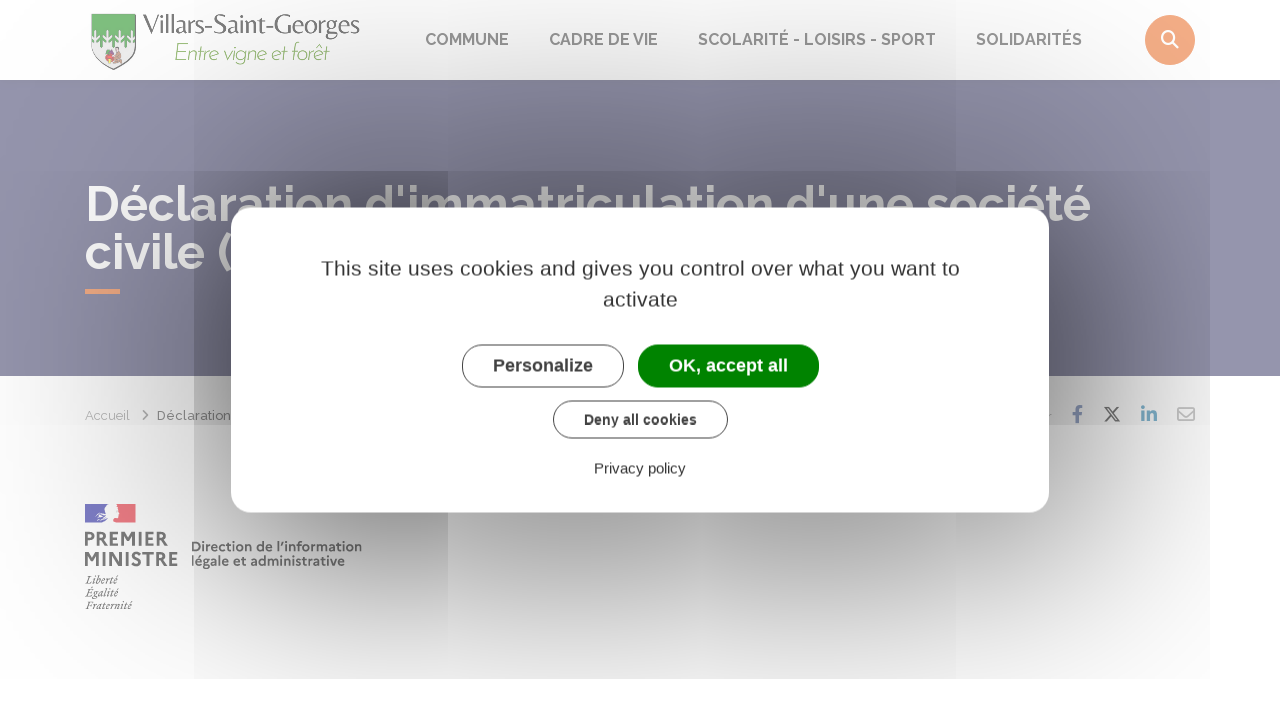

--- FILE ---
content_type: text/html; charset=UTF-8
request_url: https://www.mairie-villarsstgeorges.fr/demarches/professionnels/R2860
body_size: 5692
content:
<!DOCTYPE html>
<html lang="fr">
    <head>
    	    <meta charset="utf-8">
    	    <meta name="viewport" content="width=device-width, initial-scale=1">
    	    <meta http-equiv="X-UA-Compatible" content="IE=edge">
    	    <meta name="msapplication-tap-highlight" content="no">
    	    <meta name="msapplication-TileColor" content="#e95d10">
    	    <meta name="theme-color" content="#e95d10">
    	    
    	    <link rel="apple-touch-icon" sizes="180x180" href="/www/clients/villars-saint-georges/favicons/favicon-180x180.png">
    	    <link rel="icon" sizes="192x192" href="/www/clients/villars-saint-georges/favicons/favicon-192x192.png">
    	    <link rel="icon" sizes="32x32" href="/www/clients/villars-saint-georges/favicons/favicon-32x32.png">
    	    <link rel="icon" sizes="16x16" href="/www/clients/villars-saint-georges/favicons/favicon-16x16.png">
    	    <link rel="manifest" href="/www/clients/villars-saint-georges/favicons/manifest.json">
    	    <link rel="search" type="application/opensearchdescription+xml" title="Villars-Saint-Georges" href="/www/clients/villars-saint-georges/opensearch.xml">
    	
    	    <link href="https://fonts.googleapis.com/css?family=Raleway:400,500,700,800" rel="stylesheet">
    	    <link id="mainstyles" rel="stylesheet" href="https://www.mairie-villarsstgeorges.fr/css/ibiza/villars-saint-georges?v=2.2.0">
    	
    	    <link href="/www/fontawesome6/css/all.min.css" rel="stylesheet">
    	
    	    <link rel="stylesheet" href="https://cdn.jsdelivr.net/npm/fontisto@v3.0.4/css/fontisto/fontisto-weather.min.css"></link>
    	
    	
    	    <title>Déclaration d&#x27;immatriculation d&#x27;une société civile (M0) | Villars-Saint-Georges (Doubs) | Site officiel</title>
    	
    	    <link rel="alternate" type="application/rss+xml" title="Actualités" href="https://www.mairie-villarsstgeorges.fr/feed/actualites">
    	    <link rel="alternate" type="application/rss+xml" title="Agenda" href="https://www.mairie-villarsstgeorges.fr/feed/agenda">
    	
    	    <meta name="description" content="Site officiel de la commune de Villars-Saint-Georges (commune française du département du Doubs) : infos pratiques, démarches administratives, agenda, élus et citoyens, histoire et géographie locale, plan interactif, newsletter...">
    	
    	    <meta name="DC.creator" content="Villars-Saint-Georges">
    	    <meta name="DC.publisher" content="Villars-Saint-Georges">
    	    
    	
    	    <!--<meta name="keywords" content="{metaKeywords}">-->
    	
    	    <meta name="DC.description" lang="Fr" content="">
    	    <meta property="og:title" content="Déclaration d&#x27;immatriculation d&#x27;une société civile (M0) | Villars-Saint-Georges (Doubs) | Site officiel">
    	    <meta property="og:type" content="article"/>
    	    <meta property="og:description" content="">
    	    <meta property="og:site_name" content="Villars-Saint-Georges">
    	
    	    <meta name="twitter:card" value="summary_large_image">
    	    <meta name="twitter:title" content="Déclaration d&#x27;immatriculation d&#x27;une société civile (M0) | Villars-Saint-Georges (Doubs) | Site officiel">
    	    <meta name="twitter:description" content="">        
    	    <meta property="og:image" content=""/>
    	    <meta property="twitter:image:src" content=""/>       
    	
    	        <script type="text/javascript">
    	            var tarteaucitronForceCDN = window.location.protocol + '//' + window.location.host + '/www/tarteaucitron/';
    	        </script>
    	        <script type="text/javascript" src="/www/tarteaucitron/tarteaucitron.min.js"></script>
    	        <script type="text/javascript">
    	        window.addEventListener("tac.open_alert", function() {
    	            $("#tarteaucitronPersonalize2").focus();
    	        });
    	        tarteaucitron.init({
    	            "privacyUrl": "/informations-legales/mentions-legales-6704",
    	            "hashtag": "#tarteaucitron", /* Ouverture automatique du panel avec le hashtag */
    	            "highPrivacy": true, /* désactiver le consentement implicite (en naviguant) ? */
    	            "DenyAllCta" : true, /* Show the deny all button */
    	            "AcceptAllCta" : true, /* Show the accept all button when highPrivacy on */
    	            "orientation": "middle", /* le bandeau doit être en haut (top) ou en bas (bottom) ? */
    	            "showIcon": false, /* Show cookie icon to manage cookies */
    	            "adblocker": false, /* Afficher un message si un adblocker est détecté */
    	            "showAlertSmall": false, /* afficher le petit bandeau en bas à droite ? */
    	            "cookieslist": true, /* Afficher la liste des cookies installés ? */
    	            "moreInfoLink": false, /* Show more info link */
    	            "useExternalCss": true, /* If false, the tarteaucitron.css file will be loaded */
    	            "removeCredit": true, /* supprimer le lien vers la source ? */
    	            "readmoreLink": "", /* Change the default readmore link pointing to tarteaucitron.io */
    	            "mandatory": true /* Show a message about mandatory cookies */
    	        });
    	        tarteaucitron.job = tarteaucitron.job || [];
    	
    	
    	
    	        (tarteaucitron.job = tarteaucitron.job || []).push('vimeo');
    	        (tarteaucitron.job = tarteaucitron.job || []).push('youtube');
    	        (tarteaucitron.job = tarteaucitron.job || []).push('dailymotion');
    	        </script>
    	
    	        <script src="https://www.gstatic.com/firebasejs/10.7.0/firebase-app-compat.js"></script>
    	        <script src="https://www.gstatic.com/firebasejs/10.7.0/firebase-messaging-compat.js"></script>
    	        <script type="text/javascript">
    	            // Initialize the Firebase app in the service worker by passing the configuration object
    	            firebase.initializeApp({
    	              apiKey: "AIzaSyDSwZ9nI_iO6fP9i7Er2NfjA9ZV_hirlfU",
    	              authDomain: "sempleo-405fc.firebaseapp.com",
    	              projectId: "sempleo-405fc",
    	              storageBucket: "sempleo-405fc.appspot.com",
    	              messagingSenderId: "1013698462206",
    	              appId: "1:1013698462206:web:a69985308d45ce83e940af"
    	            });
    	        </script>
    	    </head>
      <body>
        <span id="siteTop"></span>
        <header role="banner">
          <nav class="navbar navbar-expand-lg navbar-light" aria-label="Menu principal" id="siteTop">
            <div class="container">
              <a class="navbar-brand p-0" href="/" title="retour à la page d'accueil">
                  <img src="https://www.mairie-villarsstgeorges.fr/villars-saint-georges/images/logo-villars-saint-georges.png" class="logo" alt="Villars-Saint-Georges - Logo" title="Villars-Saint-Georges"><span class="sr-only">Villars-Saint-Georges</span>
              </a>
              <button class="navbar-toggler" type="button" data-toggle="collapse" data-target="#navbarNavDropdown" aria-controls="navbarNavDropdown" aria-expanded="false" aria-label="Toggle navigation">
                <i class="fas fa-bars"></i>
              </button>
        
              <div class="collapse navbar-collapse" id="navbarNavDropdown">
                <ul class="navbar-nav">
                  <li class="nav-item dropdown">
                    <a class="nav-link dropdown-toggle" href="#" id="menu-1756" data-toggle="dropdown" aria-haspopup="true" aria-expanded="false" title="Afficher les sous-rubriques à partir de cette page">
                    Commune<span class="fas fa-chevron-right" aria-hidden="true"></span>
                    </a>
                    <div class="dropdown-menu" aria-labelledby="menu-1756">
                      <div class="container">
        
                        <div class="item-flex">
                          <a class="dropdown-item" href="/commune/vie-municipale-6604" title="Aller vers la page">Vie municipale</a>
                          <ul class="navbar-nav-child">
                            <li class="nav-item-child">
                              <a class="nav-item-child-item" href="/entreprises" title="Aller vers la page">Entreprise</a>
                            </li>
                            <li class="nav-item-child">
                              <a class="nav-item-child-item" href="/commune/vie-municipale/signalements-et-objets-trouves-ou-perdus-6830" title="Aller vers la page">Signalements et objets trouvés ou perdus</a>
                            </li>
                            <li class="nav-item-child">
                              <a class="nav-item-child-item" href="/elus" title="Aller vers la page">Vos élus</a>
                            </li>
                            <li class="nav-item-child">
                              <a class="nav-item-child-item" href="/commune/vie-municipale/les-services-municipaux-6607" title="Aller vers la page">Les services municipaux</a>
                            </li>
                            <li class="nav-item-child">
                              <a class="nav-item-child-item" href="/commune/vie-municipale/le-conseil-municipal-6606" title="Aller vers la page">Le conseil municipal</a>
                            </li>
                          </ul>
                        </div>
                        <div class="item-flex">
                          <a class="dropdown-item" href="/commune/arretes-textes-reglementaires-8461" title="Aller vers la page">ARRÊTÉS, TEXTES RÉGLEMENTAIRES</a>
                          <ul class="navbar-nav-child">
                            <li class="nav-item-child">
                              <a class="nav-item-child-item" href="/commune/arretes-textes-reglementaires/arrete-secheresse-10115" title="Aller vers la page">Arrêté sécheresse</a>
                            </li>
                            <li class="nav-item-child">
                              <a class="nav-item-child-item" href="/arrete-prefectoral-carburant-petards-armes-14-juillet-2025-13245" title="Aller vers la page">Arrêté préfectoral carburant - pétards - armes 14 juillet 2025</a>
                            </li>
                            <li class="nav-item-child">
                              <a class="nav-item-child-item" href="/arrete-prefectoral-du-4-mars-2025-portant-reglement-departemental-de-protection-contre-les-risques-d-incendie-de-foret-et-d-espaces-naturels-13246" title="Aller vers la page">arrêté préfectoral du 4 mars 2025 portant règlement départemental de protection contre les risques d&#x27;incendie de forêt et d&#x27;espaces naturels</a>
                            </li>
                            <li class="nav-item-child">
                              <a class="nav-item-child-item" href="/chasse-11526" title="Aller vers la page">Chasse</a>
                            </li>
                            <li class="nav-item-child">
                              <a class="nav-item-child-item" href="/commune/arretes-textes-reglementaires/peche-8462" title="Aller vers la page">Pêche</a>
                            </li>
                            <li class="nav-item-child">
                              <a class="nav-item-child-item" href="/commune/arretes/arrete-portant-reglementation-des-bruits-de-voisinage-dans-le-departement-du-doubs-8561" title="Aller vers la page">Arrêté portant réglementation des bruits de voisinage dans le département du Doubs</a>
                            </li>
                            <li class="nav-item-child">
                              <a class="nav-item-child-item" href="/elagage-les-obligations-de-chacun-9438" title="Aller vers la page">Élagage, les obligations de chacun</a>
                            </li>
                            <li class="nav-item-child">
                              <a class="nav-item-child-item" href="/commune/arretes-textes-reglementaires/arretes-portant-interdiction-armes-par-destination-et-artifices-de-divertissement-10047" title="Aller vers la page">Arrêtés portant interdiction armes par destination et artifices de divertissement</a>
                            </li>
                            <li class="nav-item-child">
                              <a class="nav-item-child-item" href="/commune/arretes-textes-reglementaires/arrete-relatif-a-l-ouverture-cloture-de-la-chasse-campagne-2025-2026-10113" title="Aller vers la page">Arrêté relatif à l&#x27;ouverture clôture de la chasse campagne 2025-2026</a>
                            </li>
                            <li class="nav-item-child">
                              <a class="nav-item-child-item" href="/arrete-ouverture-cloture-chasse-2023-2024-jura-10114" title="Aller vers la page">Arrêté ouverture clôture chasse 2023-2024 Jura</a>
                            </li>
                            <li class="nav-item-child">
                              <a class="nav-item-child-item" href="/commune/arretes-textes-reglementaires/arrete-pour-la-mise-a-jour-du-plan-cadastral-10123" title="Aller vers la page">Arrêté pour la mise à jour du plan cadastral</a>
                            </li>
                          </ul>
                        </div>
                        <div class="item-flex">
                          <a class="dropdown-item" href="/commune/nos-joies-8104" title="Aller vers la page">Nos joies</a>
                          <ul class="navbar-nav-child">
                            <li class="nav-item-child">
                              <a class="nav-item-child-item" href="/commune/nos-joies/naissance-8103" title="Aller vers la page">Naissance</a>
                            </li>
                            <li class="nav-item-child">
                              <a class="nav-item-child-item" href="/mariage-8106" title="Aller vers la page">Mariage</a>
                            </li>
                          </ul>
                        </div>
                        <div class="item-flex">
                          <a class="dropdown-item" href="/commune/vie-de-ma-commune-6597" title="Aller vers la page">Vie de ma commune</a>
                          <ul class="navbar-nav-child">
                            <li class="nav-item-child">
                              <a class="nav-item-child-item" href="/commune/vie-de-ma-commune/villars-saint-georges-et-ses-environs-6598" title="Aller vers la page">Villars-Saint-Georges et ses environs...</a>
                            </li>
                            <li class="nav-item-child">
                              <a class="nav-item-child-item" href="/cartographie" title="Aller vers la page">Plan interactif</a>
                            </li>
                            <li class="nav-item-child">
                              <a class="nav-item-child-item" href="/actualites" title="Aller vers la page">Vos évènements</a>
                            </li>
                          </ul>
                        </div>
                        <div class="item-flex">
                          <a class="dropdown-item" href="/commune/demarches-administratives-6609" title="Aller vers la page">Démarches administratives</a>
                          <ul class="navbar-nav-child">
                            <li class="nav-item-child">
                              <a class="nav-item-child-item" href="https://www.mairie-villarsstgeorges.fr/demarches/particuliers/N47" title="Aller vers la page">Élections</a>
                            </li>
                            <li class="nav-item-child">
                              <a class="nav-item-child-item" href="https://www.mairie-villarsstgeorges.fr/demarches" title="Aller vers la page">Démarches pour les particuliers</a>
                            </li>
                            <li class="nav-item-child">
                              <a class="nav-item-child-item" href="https://www.mairie-villarsstgeorges.fr/demarches/professionnels" title="Aller vers la page">Démarches pour les entreprises</a>
                            </li>
                            <li class="nav-item-child">
                              <a class="nav-item-child-item" href="https://www.mairie-villarsstgeorges.fr/demarches/associations" title="Aller vers la page">Démarches pour les associations</a>
                            </li>
                            <li class="nav-item-child">
                              <a class="nav-item-child-item" href="https://lannuaire.service-public.fr/bourgogne-franche-comte/doubs/636d67f5-a969-4f8f-b041-2df2e07dfbd7" target="_blank" title="Aller vers la page">France Services - Saint-Vit</a>
                            </li>
                          </ul>
                        </div>
        
                      </div>
                    </div>
                  </li>
                  <li class="nav-item dropdown">
                    <a class="nav-link dropdown-toggle" href="#" id="menu-1760" data-toggle="dropdown" aria-haspopup="true" aria-expanded="false" title="Afficher les sous-rubriques à partir de cette page">
                    Cadre de vie<span class="fas fa-chevron-right" aria-hidden="true"></span>
                    </a>
                    <div class="dropdown-menu" aria-labelledby="menu-1760">
                      <div class="container">
        
                        <div class="item-flex">
                          <a class="dropdown-item" href="/cadre-de-vie/tourisme-6713" title="Aller vers la page">Tourisme</a>
                          <ul class="navbar-nav-child">
                            <li class="nav-item-child">
                              <a class="nav-item-child-item" href="/cadre-de-vie/tourisme/gite-d-etape-communal-6714" title="Aller vers la page">Gîte d&#x27;étape communal</a>
                            </li>
                          </ul>
                        </div>
                        <div class="item-flex">
                          <a class="dropdown-item" href="/cadre-de-vie/proprete-dechets-6620" title="Aller vers la page">Propreté-déchets</a>
                          <ul class="navbar-nav-child">
                            <li class="nav-item-child">
                              <a class="nav-item-child-item" href="/cadre-de-vie/proprete-dechets/eco-centre-de-byans-sur-doubs-11525" title="Aller vers la page">Éco-centre de Byans-sur-Doubs</a>
                            </li>
                            <li class="nav-item-child">
                              <a class="nav-item-child-item" href="/cadre-de-vie/proprete-dechets/planning-des-collectes-de-dechets-2025-6621" title="Aller vers la page">Planning des collectes de déchets 2025</a>
                            </li>
                            <li class="nav-item-child">
                              <a class="nav-item-child-item" href="/cadre-de-vie/proprete-dechets/la-reduction-des-dechets-6622" title="Aller vers la page">La réduction des déchets</a>
                            </li>
                          </ul>
                        </div>
                        <div class="item-flex">
                          <a class="dropdown-item" href="/cadre-de-vie/village-actif-6633" title="Aller vers la page">Village Actif</a>
                          <ul class="navbar-nav-child">
                            <li class="nav-item-child">
                              <a class="nav-item-child-item" href="/entreprises" title="Aller vers la page">Annuaire des entreprises</a>
                            </li>
                          </ul>
                        </div>
        
                      </div>
                    </div>
                  </li>
                  <li class="nav-item dropdown">
                    <a class="nav-link dropdown-toggle" href="#" id="menu-1777" data-toggle="dropdown" aria-haspopup="true" aria-expanded="false" title="Afficher les sous-rubriques à partir de cette page">
                    Scolarité - Loisirs - sport<span class="fas fa-chevron-right" aria-hidden="true"></span>
                    </a>
                    <div class="dropdown-menu" aria-labelledby="menu-1777">
                      <div class="container">
        
                        <div class="item-flex">
                          <a class="dropdown-item" href="/scolarite-loisirs-sport/jeunesse-enfance-scolarite-6692" title="Aller vers la page">Jeunesse - Enfance - Scolarité</a>
                          <ul class="navbar-nav-child">
                            <li class="nav-item-child">
                              <a class="nav-item-child-item" href="/scolarite-loisirs-sport/jeunesse-enfance-scolarite/scolarite-6695" title="Aller vers la page">Scolarité</a>
                            </li>
                          </ul>
                        </div>
                        <div class="item-flex">
                          <a class="dropdown-item" href="/loisirs-sport/culture-6677" title="Aller vers la page">Culture</a>
                          <ul class="navbar-nav-child">
                            <li class="nav-item-child">
                              <a class="nav-item-child-item" href="/associations" title="Aller vers la page">Association</a>
                            </li>
                            <li class="nav-item-child">
                              <a class="nav-item-child-item" href="/loisirs-sport/culture/spectacle-manifestations-et-expositions-6681" title="Aller vers la page">Spectacle, manifestations et expositions</a>
                            </li>
                          </ul>
                        </div>
                        <div class="item-flex">
                          <a class="dropdown-item" href="/loisirs-sport/sport-6687" title="Aller vers la page">Sport</a>
                        </div>
        
                      </div>
                    </div>
                  </li>
                  <li class="nav-item">
                    <a class="nav-link" href="/solidarites-6657" title="Aller vers la page">Solidarités</a>
                  </li>
                </ul>
              </div>
        
              <div class="navbar-search dropdown">
                <button class="btn btn-primary dropdown-toggle" type="button" id="dropdownSearchButton" data-toggle="dropdown" aria-haspopup="true" aria-expanded="false"><span class="sr-only">Accéder au formulaire de recherche</span><i class="fas fa-search m-0" aria-hidden="true"></i></button>
                <form action="/rechercher" class="form-inline dropdown-menu m-0" aria-labelledby="dropdownSearchButton">
                  <div class="container">
                    <input type="search" name="words" class="form-control mr-sm-2" placeholder="Rechercher..." aria-label="Rechercher..." value="" required="required">
                    <button class="btn btn-primary m-0 p-0" type="submit"><span class="sr-only">Lancer la recherche</span><i class="fas fa-search" aria-hidden="true"></i></button>
                  </div>
                </form>
                <button type="button" class="close" aria-label="Close" data-toggle="dropdown" aria-expanded="false"><span class="sr-only">Fermer le formulaire de recherche</span><i class="fal fa-times" aria-hidden="true"></i></button>
              </div>
        
        
            </div>
          </nav>
        </header>
        <div class="modal fade" tabindex="-1" role="dialog" id="login-box">
          <div class="modal-dialog" role="document">
            <div class="modal-content">
              <div class="modal-header">
                <h1 class="modal-title">Connectez-vous</h1>
                <button type="button" class="close" data-dismiss="modal" aria-label="Close">
                  <span aria-hidden="true">&times;</span>
                </button>
              </div>
              <form id="login-form">
              <div class="modal-body">
                  <div class="form-group row">
                    <label for="loginemail" class="col-sm-4">Email</label>
                    <div class="col-sm-8">
                      <input type="email" name="login" class="form-control" id="loginemail" placeholder="mon email">
                    </div>
                  </div>
                  <div class="form-group row">
                    <label for="loginpassword" class="col-sm-4">Mot de passe</label>
                    <div class="col-sm-8">
                      <input type="password" name="password" class="form-control" id="loginpassword" placeholder="mon mot de passe">
                    </div>
                  </div>
                  <div class="row login-message d-none">
                    <div class="col text-danger"></div>
                  </div>
              </div>
              <div class="modal-footer">
                <button type="submit" class="btn btn-primary">Connexion</button>
              </div>
              </form>
            </div>
          </div>
        </div>
        <main class="page">
        
        <header class="header">
        <div class="header-title">
          <div class="container">
            <h1>Déclaration d&#x27;immatriculation d&#x27;une société civile (M0)</h1>
          </div>
        </div>
        <div class="container">
          <div class="row">
            <div class="col-md-8">
              <div class="breadcrumbs">
      	<a href="/" class="root">Accueil</a>
          <span class="fas fa-angle-right" aria-hidden="true"></span><span class="link">Déclaration d&#x27;immatriculation d&#x27;une société civile (M0)</span>
      </div>    </div>
            <div class="col-md-4">
        		<p class="sharing-tools text-right m-0">
        			<span>Partager</span>
              <a href="https://www.facebook.com/share.php?u=https://www.mairie-villarsstgeorges.fr/demarches/professionnels/R2860" target="_blank" class="fab fa-facebook-f ml-3" title="Cliquer pour partager cette page sur Facebook"><span class="sr-only">Partager sur Facebook</span></a>
              <a href="https://x.com/share?status=https://www.mairie-villarsstgeorges.fr/demarches/professionnels/R2860" target="_blank" class="fa-brands fa-x-twitter ml-3" title="Cliquer pour partager cette page sur X - Twitter"><span class="sr-only">Partager sur X - Twitter</span></a>
              <a href="https://www.linkedin.com/shareArticle?mini=true&amp;url=https://www.mairie-villarsstgeorges.fr/demarches/professionnels/R2860" target="_blank" class="fa-brands fa-linkedin-in ml-3" title="Cliquer pour partager cette page sur Linkedin" rel="noopener"><span class="sr-only">Partager sur Linkedin</span></a>
              <a href="mailto:?subject=Villars-Saint-Georges : &body=https://www.mairie-villarsstgeorges.fr/demarches/professionnels/R2860" target="_blank" class="far fa-envelope ml-3" title="Cliquer pour partager cette page par email"><span class="sr-only">Partager par email</span></a>
        		</p>
            </div>
          </div>
        </div>
        </header>
        
          <div class="body-page">
            <div class="container guide mt-4">

                            <div class="row guide-page mb-4">
                                <div class="col-lg-8 col-sm-12">

                                    <div class="row">
                                    </div>


                                    <div class="row">
                                    </div>
                                </div>
                                <div class="col-lg-4 col-sm-12">
                                    <div class="row">
                                    </div>
                                </div>
                            </div>


                            <div class="row">
                                <div class="col">
                                    <a href="https://www.service-public.fr" target="_blank"><img class="h-25" src="/www/img/guide/logo-Premier-Ministre.svg" alt="service-public.fr"></a>
                                </div>
                            </div>

            </div>
          </div>
        </main>

    	<footer class="footer">
    	  <div class="container">
    	    <div class="row">
    	
    	      <div class="col col-contact">
    	        <h2 class="footer-title">Villars-Saint-Georges</h2>
    	
    	        <p>3 rue de l&#x27;Église<br/>25410 <span class="uppercase">Villars-Saint-Georges</span></p>
    	        <a href="tel:03 81 63 72 93" class="telephone"><span class="fas fa-phone-alt" aria-hidden="true"></span>03 81 63 72 93</a>
    	        <a href="/contactez-nous-6701" class="contact-btn mail"><span class="far fa-envelope" aria-hidden="true"></span>Contactez-nous</a>
    	
    	      </div>
    	
    	      <div class="col col-schedule">
    	        <h2 class="footer-title">Horaires de la mairie</h2>
    	        <div class="schedule">
    	          <div class="days-line">
              <span class="days">Lundi : </span>
              <span class="set-times"><span class="times">08h30 - 12h30</span></span>
            
          </div>
          <div class="days-line">
              <span class="days">Mercredi : </span>
              <span class="set-times"><span class="times">16h00 - 19h00</span></span>
            
          </div>
          <div class="days-line">
              <span class="days">Lundi et Mercredi : </span>
              
            <span class="set-comment">(Vacances d&#x27;été : La Mairie est fermée du 28 Juillet au 3 Août 2025 et du 11 au 24 Août 2025  En cas d’urgence vous pouvez contacter      M.  Le Maire au 06 89 56 35 42      Les Adjoints au 06 82 19 39 70  ou au 07 88 26 56 43)</span>
          </div>
                  </div>
    	      </div>
    	
    	      <div class="col col-info">
    	        <h2 class="footer-title">Nous suivre</h2>
    	        <div class="newsletter">          
    	          <a href="/newsletter-abonnement" class="contact-btn subscription">S'abonner à la newsletter</a>
    	        </div>
    	      </div>
    	
    	    </div>
    	    <!-- Matomo Image Tracker-->
    	    <img referrerpolicy="no-referrer-when-downgrade" src="https://matomo.artifica.fr/matomo.php?idsite=8&amp;rec=1" style="border:0" alt="" />
    	    <!-- End Matomo -->
    	  </div>
    	</footer>
    	
    	<div class="copyrights">
    	  <div class="container">
    	    <div class="row">
    	      <div class="col-12 col-md-8">
    	        <span class="first-content">&copy; Villars-Saint-Georges 2025</span>
    	          <a href="/informations-legales/mentions-legales-6704">Mentions légales</a>
    	          <a href="/informations-legales/accessibilite-6705">Accessibilité</a>
    	        <a href="" class="tarteaucitronOpenPanel">Gestion des cookies</a>
    	      </div>
    	      <div class="col-12 col-md-4">
    	        <a href="https://commune.sempleo.com" target="_blank" class="powered">Site créé avec<img src="/www/img/sempleo.svg" alt="Sempleo"></a>
    	      </div>
    	    </div>
    	  </div>
    	</div>
    	
    	<a href="#siteTop" class="toPageTop hidden-print">
    	  <span class="far fa-chevron-up" aria-hidden="true"></span>
    	  <span class="sr-only">Retour en haut de page</span>
    	</a>
    	
    	<script src="/www/themes/ibiza/js/scripts.combined.js?v=2.2.0" async></script>
    	    <script type="text/javascript">
        var SAFARI=false;
    </script>
    <script src="/www/js/pwa.min.js" type="text/javascript" async></script>
    </body>
</html>

--- FILE ---
content_type: image/svg+xml
request_url: https://www.mairie-villarsstgeorges.fr/www/img/sempleo.svg
body_size: 932
content:
<svg xmlns="http://www.w3.org/2000/svg" viewBox="0 0 350.68 56.16"><defs><style>.cls-1{fill:#fff;}</style></defs><title>Fichier 1</title><g id="Calque_2" data-name="Calque 2"><g id="Logo"><g id="Texte"><path class="cls-1" d="M53.11,2.26A1.48,1.48,0,0,1,54.59.78H86.34a1.48,1.48,0,0,1,1.48,1.48v6.4a1.48,1.48,0,0,1-1.48,1.48H63.25V22.93H82.51A1.54,1.54,0,0,1,84,24.42v6.47a1.48,1.48,0,0,1-1.49,1.48H63.25V46H86.34a1.48,1.48,0,0,1,1.48,1.48v6.4a1.48,1.48,0,0,1-1.48,1.48H54.59a1.48,1.48,0,0,1-1.48-1.48Z"/><path class="cls-1" d="M104.66,1.17A1.32,1.32,0,0,1,106.07,0h1.25a1.41,1.41,0,0,1,1.32.78L125.8,37.6H126L143.2.78A1.33,1.33,0,0,1,144.52,0h1.25a1.32,1.32,0,0,1,1.41,1.17l9.2,52.42a1.35,1.35,0,0,1-1.4,1.79h-7.1a1.68,1.68,0,0,1-1.48-1.17l-4.61-29.56h-.23L127.91,55.3a1.33,1.33,0,0,1-1.33.86h-1.4a1.41,1.41,0,0,1-1.33-.86l-13.8-30.65h-.24l-4.52,29.56a1.51,1.51,0,0,1-1.41,1.17h-7a1.43,1.43,0,0,1-1.48-1.79Z"/><path class="cls-1" d="M167.06,2.26A1.48,1.48,0,0,1,168.55.78h18.33A17.45,17.45,0,0,1,204.35,18,17.55,17.55,0,0,1,187,35.57H177.2V53.9a1.53,1.53,0,0,1-1.48,1.48h-7.17a1.48,1.48,0,0,1-1.49-1.48Zm19.19,23.79a8,8,0,0,0,8-8.11,7.79,7.79,0,0,0-8-7.57H177.2V26.05Z"/><path class="cls-1" d="M213.24,2.26A1.48,1.48,0,0,1,214.72.78h7.18a1.53,1.53,0,0,1,1.48,1.48V46h19.89a1.48,1.48,0,0,1,1.48,1.48v6.4a1.48,1.48,0,0,1-1.48,1.48H214.72a1.48,1.48,0,0,1-1.48-1.48Z"/><path class="cls-1" d="M252.63,2.26A1.48,1.48,0,0,1,254.11.78h31.75a1.48,1.48,0,0,1,1.48,1.48v6.4a1.48,1.48,0,0,1-1.48,1.48H262.77V22.93H282a1.53,1.53,0,0,1,1.48,1.49v6.47A1.48,1.48,0,0,1,282,32.37H262.77V46h23.09a1.48,1.48,0,0,1,1.48,1.48v6.4a1.48,1.48,0,0,1-1.48,1.48H254.11a1.48,1.48,0,0,1-1.48-1.48Z"/><path class="cls-1" d="M322.6,0a28.08,28.08,0,1,1,0,56.16,27.83,27.83,0,0,1-28-28A28,28,0,0,1,322.6,0Zm0,46a17.94,17.94,0,1,0-17.87-17.86A18,18,0,0,0,322.6,46Z"/></g><path id="S" class="cls-1" d="M36.66,28.09,17.43,8.53a11.28,11.28,0,0,1,4-.75c2.58,0,5.09,1,7.89,3a2,2,0,0,0,1.15.38,2,2,0,0,0,1.49-.7L34.85,7a2,2,0,0,0,.44-1.52,1.94,1.94,0,0,0-.82-1.34A23.9,23.9,0,0,0,21,.1,23.43,23.43,0,0,0,6.48,5,16,16,0,0,0,0,17.56,16,16,0,0,0,6.48,30.17l9.23,9.14a1.93,1.93,0,0,0,1.37.56h0a1.9,1.9,0,0,0,1.38-.59L21.67,36a1.94,1.94,0,0,0,0-2.74l-11-10.84-.14-.12-.07-.06a7.32,7.32,0,0,1-1.81-4.7,3.29,3.29,0,0,0,0-.38c-.08-.82-.21-2.06,1.47-4.86h0l18.36,19.6.42.46.21.19a7.88,7.88,0,0,1,3.21,6.05,7.94,7.94,0,0,1-3.32,6.14,17.15,17.15,0,0,1-10.31,3.46,13,13,0,0,1-7.1-1.93A2,2,0,0,0,9,46.64L6,50.14A1.93,1.93,0,0,0,6.47,53c3.22,2.08,7.47,3,13.37,3A23.37,23.37,0,0,0,34.39,51.2a16,16,0,0,0,6.49-12.61A15.46,15.46,0,0,0,36.66,28.09Z"/></g></g></svg>